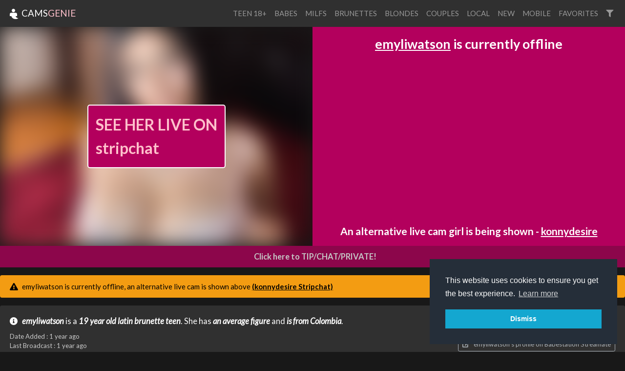

--- FILE ---
content_type: text/html; charset=UTF-8
request_url: https://www.camsgenie.com/2/emyliwatson
body_size: 10252
content:
<!DOCTYPE html>
<html>
    <head>

        <meta charset="utf-8">
        <meta name="viewport" content="width=device-width, initial-scale=1, shrink-to-fit=no">
        <link rel="stylesheet" href="/css/bootstrap.min.css">
        <link rel="stylesheet" href="/css/app.css?x=311e2x4x3430fxx435d">
        <title>emyliwatson - streamate - Babestation Streamate live cam, pictures and videos. - CamsGenie.com</title>
        <meta name="description" content="EmyliWatson from Babestation Streamate XXX live sex cam, pictures and videos.">
        <script src="https://code.jquery.com/jquery-3.3.1.min.js"   crossorigin="anonymous"></script>
        <script src="https://stackpath.bootstrapcdn.com/bootstrap/4.1.3/js/bootstrap.min.js" integrity="sha384-ChfqqxuZUCnJSK3+MXmPNIyE6ZbWh2IMqE241rYiqJxyMiZ6OW/JmZQ5stwEULTy" crossorigin="anonymous"></script>
        <script src="https://cdnjs.cloudflare.com/ajax/libs/vue/2.5.21/vue.min.js"></script>
        
        <script src="https://cdnjs.cloudflare.com/ajax/libs/moment.js/2.22.2/moment.min.js"></script>
        <script src="https://cdnjs.cloudflare.com/ajax/libs/popper.js/1.14.3/umd/popper.min.js" integrity="sha384-ZMP7rVo3mIykV+2+9J3UJ46jBk0WLaUAdn689aCwoqbBJiSnjAK/l8WvCWPIPm49" crossorigin="anonymous"></script>
        <link rel="stylesheet" href="https://use.fontawesome.com/releases/v5.10.2/css/all.css" crossorigin="anonymous">
        <script type="text/javascript" src="https://cdn.jsdelivr.net/npm/clappr@latest/dist/clappr.min.js"></script>
        <meta name="theme-color" content="#303030">
        <link rel="stylesheet" href="/css/detail.css?x=3" type="text/css">
        <script src="https://www.gstatic.com/firebasejs/8.2.3/firebase-app.js"></script>
        <script src="https://www.gstatic.com/firebasejs/8.2.3/firebase-messaging.js"></script>
        <link rel="stylesheet" type="text/css" href="//cdnjs.cloudflare.com/ajax/libs/cookieconsent2/3.1.0/cookieconsent.min.css" />
        <script src="//cdnjs.cloudflare.com/ajax/libs/cookieconsent2/3.1.0/cookieconsent.min.js"></script>
        <script>
            window.addEventListener("load", function () {
                window.cookieconsent.initialise({
                    "palette": {
                        "popup": {
                            "background": "#252e39"
                        },
                        "button": {
                            "background": "#14a7d0"
                        }
                    },
                    "position": "bottom-right",
                    "content": {
                        "message": "This website uses cookies to ensure you get the best experience. \n",
                        "dismiss": "Dismiss"
                    }
                })
            });
        </script>        
        <script>
            const ios = () => {
                if (typeof window === `undefined` || typeof navigator === `undefined`) return false;

                return /iPhone|iPad|iPod/i.test(navigator.userAgent || navigator.vendor || (window.opera && opera.toString() === `[object Opera]`));
            };       
        </script>     
    </head>

    <body class="camsgenie">
        <nav class="navbar fixed-top navbar-expand-lg navbar-light bg-light">
            <a class="navbar-brand" href="/">
                <img alt="Cams Genie" style="filter: invert(100%)" src="https://img.icons8.com/material/24/000000/genie.png"> CAMS<span id="xtra">GENIE</span>
            </a>
            <button class="navbar-toggler" type="button" data-toggle="collapse" data-target="#navbarColor03" aria-controls="navbarColor03" aria-expanded="false" aria-label="Toggle navigation">
                <span class="navbar-toggler-icon"></span>
            </button>
            <div class="collapse navbar-collapse" id="navbarColor03">
                <ul class="navbar-nav ml-auto">
                   
                                        <li class="nav-item ">
                        <a style="text-transform: uppercase;" class="nav-link" href="https://www.camsgenie.com/teens">teen 18+</a>
                    </li>
                                        <li class="nav-item ">
                        <a style="text-transform: uppercase;" class="nav-link" href="https://www.camsgenie.com/babes">babes</a>
                    </li>
                                        <li class="nav-item ">
                        <a style="text-transform: uppercase;" class="nav-link" href="https://www.camsgenie.com/milfs">milfs</a>
                    </li>
                                        <li class="nav-item ">
                        <a style="text-transform: uppercase;" class="nav-link" href="https://www.camsgenie.com/brunettes">brunettes</a>
                    </li>
                                        <li class="nav-item ">
                        <a style="text-transform: uppercase;" class="nav-link" href="https://www.camsgenie.com/blondes">blondes</a>
                    </li>
                                        <li class="nav-item ">
                        <a style="text-transform: uppercase;" class="nav-link" href="https://www.camsgenie.com/couples">couples</a>
                    </li>
                                        <li class="nav-item ">
                        <a style="text-transform: uppercase;" class="nav-link" href="https://www.camsgenie.com/local">local</a>
                    </li>
                                        <li class="nav-item ">
                        <a style="text-transform: uppercase;" class="nav-link" href="https://www.camsgenie.com/new">new</a>
                    </li>
                                        <li class="nav-item ">
                        <a style="text-transform: uppercase;" class="nav-link" href="https://www.camsgenie.com/mobile">mobile</a>
                    </li>
                                        <li class="nav-item ">
                        <a style="text-transform: uppercase;" class="nav-link" href="https://www.camsgenie.com/favorites">favorites</a>
                    </li>
                                       

                    <li class="nav-item">
                        <a data-toggle="modal" data-target="#filterModal" title="Filters" class="nav-link" href="#"><i class="fa fa-filter"></i></a>
                    </li>
                </ul>
            </div>
        </nav>

        
<div id="details-screen-2">
    <div class="main">
                <div class="offline provider-1" id="player-and-chat">
            <div style='--aspect-ratio: 1920/1080'  class="provider-1 embed-responsive embed-responsive-16by9">
                <a onclick="openLiveCamLink()" style="cursor:pointer" target="_blank"  class="live-promo-box">
    <div style="background-image: url(https://static-cdn.strpst.com/avatars/4/7/8/47819375e15563f5c081edd59d90ea21-full)" class="background-image"></div>
    <div class="button">
        <div style="vertical-align: middle;text-align: center;">SEE HER LIVE ON</div>
        <div>stripchat</div>
    </div>
</a>


            </div>
                        
            <div id="player-side-content">
                                    <div class="default-message">
        <p class="is-offline"><a href="https://www.camsgenie.com/2/emyliwatson">emyliwatson</a> is currently offline </p>
         

    
        <p class="alternative-model">An alternative live cam girl is being shown - <a href="https://www.camsgenie.com/1/konnydesire">konnydesire</a>   </p>
    

    <div id="notification-promo"></div>


    <a style="cursor:pointer" class="banner" onclick="openSignUpLink()"><img src="/billboards/2/2.jpg"></a>
</div>


                            </div>
            
        </div>

        

        <a id="link" style="display:block;cursor:pointer"  onclick="openLiveCamLink()" target="_blank">
            <i class="fa fa- fa-comments-o"></i>Click here to TIP/CHAT/PRIVATE!
        </a>

                        
                    <div class="mt-3 alert alert-warning" role="alert">
                <i class="fas fa-exclamation-triangle"></i> emyliwatson is currently offline, an alternative live cam is shown above

                <a style="color: inherit; font-weight: bold" href="https://www.camsgenie.com/1/konnydesire">(konnydesire Stripchat)</a>
        </div>
        
                

        <div id="sc-video-link"></div>

        
        <div class="mt-3 synopsis  rounded">
            <div class="text">
                <i class="fas fa-info-circle"></i>
                                <a href=https://www.camsgenie.com/2/emyliwatson>emyliwatson</a> is a <a title="19 year old cam girls" href=https://www.camsgenie.com/search?age=19>19 year old</a> <a title="latin cam girls" href=https://www.camsgenie.com/search?ethnicity=latin>latin</a> <a title="brunette cam girls" href=https://www.camsgenie.com/search?hair_color=brunette>brunette</a> <a title="teen cam girls" href=https://www.camsgenie.com/search?age_type=teen>teen</a>. She has <a title="average figured cam girls" href=https://www.camsgenie.com/search?figure=average>an average figure</a> and <a title="Colombian cam girls" href=https://www.camsgenie.com/search?countries=co>is from Colombia</a>.                
                                
                                
                <div class="mb-1 dates">
                Date Added :  <time title="2024-07-31 13:53:14" datetime="2024-07-31 13:53:14">1 year ago</time>

                                <br />
                Last Broadcast : <time title="2024-07-31 17:20:04" datetime="2024-07-31 17:20:04">1 year ago</time>
                
                
                <br /> Show Type : Solo

                                

                                    <br />  As seen on Streamate, Jerkmate and LiveHdCams.
                
                </div>
            </div>



            <div class="buttons">
                <div id="sub_button_main"></div>


                <div id="favorite_buttons"></div>

                                <a href="#" class="mt-3 btn btn-sm btn-outline-dark" onclick="openCamLink()" target="_blank"><i class="fas fa-external-link-alt"></i>  emyliwatson's profile on Babestation Streamate </a></td>    
                
                

            </div>
        </div>


        
            <div id="videos_list"></div>
            <div id="search-results"></div>

            <div id="shows_list"></div>


            <div class="mt-3 container-fluid">
                <h4>similar cams</h4>
                
                <div id="more-cams"></div>               
            </div>

            
            <div id="show_times"></div>

    </div>

    <div class="container-fluid info">

</div>
</div>


<script type="text/x-template" id="favorite_buttons_template">
    <div>
        <button v-if="!isFavorited" @click="favorite" class="btn-sm btn btn-outline-dark"><i class="far fa-heart mr-1"></i> Add to Favorites</button>
        <button v-if="isFavorited" @click="unFavorite" class="btn-sm btn btn-outline-dark"><i class="fas fa-heart-broken"></i> Remove Favorite</button>
    </div>
</script>


<script type="text/x-template" id="main_notification_button_template">
    <div v-if="canDoNotifications">
        <button  @click="subscribe" v-if="!waiting && isNotSubscribed" class="btn-sm btn mb-3 btn-outline-dark"><i class="far fa-bell"></i> Notify me when she is online</button>
        <button  @click="unsubscribe"  v-if="!waiting && isSubscribed" class="btn-sm btn mb-3 btn-outline-dark"><i class="fas fa-bell"></i> Cancel notification</button>
        <button  disabled  v-if="waiting" class="btn-sm btn mb-3 btn-outline-dark"> <i class="fas fa-spin fa-spinner"></i> Please Wait... </button>
    </div>
</script>



<script type="text/x-template" id="videos_list_template">
    <div class="container-fluid">
        <h4 v-if="loading || videos.length">Videos</h4>
        <p v-if="loading">Loading, please wait ...</p>

        <div v-if="videos.length" class="row">

            <div v-show="index < displayLimit" v-for="(video, index) in videos" class="col col-sm-12 col-md-6 col-xl-12 col-xxl-6 col-xxxl-4">
                <a target="_blank" :href="video.link" style="color: #fff;  text-decoration : none; width: 100%; cursor:pointer; margin : 10px 0; background : #2a2a2a; flex-grow : 0" class="media border-light border ">
                    <img v-bind:class="{'premium' : video.is_premium}" class="video-thumb  mr-3" :src="video.poster" :alt="'emyliwatson' + video.title">
                    <div style="padding : 10px" class="media-body">
                        <div class="showname">{{ video.title }}</div>
                        <div style="margin-top: 10px; color: gold" v-if="video.cost" class="numcaps"><i class="fas fa-coins"></i>  {{ video.cost }} Tokens</div>
                    </div>
                </a>
               <!-- <a target="_blank" class="premium-video-link" href="https://n4n.babecall.com/track/MTQuNDM4My4xMjIuMTI0LjAuMC4wLjAuMC4wLjAuMA/world-cams/emyliwatson?ignoreModelExists=1&amp;cust_custom2=2333568671&amp;cust_custom3=streamate+-+emyliwatson#player" v-if="video.is_premium">
                    Video available for purchase on streamate
                    <i class="fas fa-external-link-square-alt"></i>
                </a> -->
            </div>


        </div>

        <div v-if="showShowMoreButton" class="row">
            <div class="col col-sm-12">
                <button v-on:click="showMore" class="btn btn-primary"><i class="fas fa-chevron-circle-down"></i> Show More</button>
            </div>
        </div>


    </div>
</script>

<script id="show_times_template" type="text/template">
    <div class="container-fluid" v-if="showtimes.length">
        <h4>Show time trends</h4>
        <p>Show time trends from the last 90 days.</p>
        <div class="show-times-container">
            <div class="x-axis">
                <div  v-for="index in 24" class="hour-label">
                    {{ ('' + (index - 1)).padStart(2, 0) }}
                </div>
            </div>

            <div class="graph-main">

                <div class="y-axis">
                    <div v-for="(hours, day) in showtimes" class="day-name">
                        {{ dayName(day) }}
                    </div>
                </div>

                <div class="graph-content">
                    <div v-bind:style="{left : (dayComplete * 100) + '%'}" class="line"></div>

                    <div  v-for="(hours, day) in showtimes" class="day-hours">
                        <div v-bind:style="{opacity: value}" v-for="(value, hour) in hours" class="day-hour"></div>
                    </div>
                </div>

            </div>
        </div>
    </div>
</script>

<script id="shows_list_template" type="text/x-template">
    <div v-if="shows.length" class="container-fluid">

        <h4>emyliwatson's Past Shows</h4>

        <div class="row">
            <div v-if="activeShow" id="streamshotModal" class="modal">
                <div  class="modal-dialog" role="document">
                <div class="modal-content">
                    <div class="modal-header">
                    <h5 class="modal-title"><i class="fas fa-camera"></i> {{ fullName(activeShow) }}</h5>
                    <button type="button" class="close" data-dismiss="modal" aria-label="Close">
                        <span aria-hidden="true">&times;</span>
                    </button>
                    </div>                    
                    <div class="modal-body row">
                        <img :src="s" v-for="s in activeShow.captures" />
                    </div>
                </div>

                </div>
            </div>

            <div v-show="index < displayLimit"   v-for="(show, index) in shows" class="col col-sm-12 col-md-6 col-xl-12 col-xxl-6 col-xxxl-4">
                <div @click="showShow(show)" style="width: 100%; cursor:pointer; margin : 10px 0; background : #2a2a2a; flex-grow : 0" class="media border-light border ">
                    <div class="show-thumb-container">
                        <!-- <i class="fas fa-play"></i>     -->
                        <img :class="{'nocaps'  : !show.captures.length}"  class="shows-thumb mr-3" src="/noimage.png" :alt="fullName(show)">
                        <!-- <div style="background:#000" class="shows-thumb mr-3"></div> -->
                    </div>
                    <div style="padding : 10px" class="media-body">
                        <div class="showname">{{ shortName(show) }}</div>
                        <div class="showtimes">{{ displayTime(show.start) }} <template v-if="show.end"> - {{ displayTime(show.end) }}</template></div>
                        <div class="showtimes">{{ show.duration }}</div>
                        <p v-if="false && show.playbackNot" class="alert mt-2 bg-warning" style="color: #000">
                        <i class="fas fa-exclamation-triangle"></i> Show recording and playback is not enabled and not possible for this model.
                        </p>
                        <!-- <div class="numcaps">{{  show.captures.length }} Snapshots</div> -->
                    </div>
                </div>
            </div>
        </div>

        <div v-if="showShowMoreButton" class="row">
            <div class="col col-sm-12">
                <button v-on:click="showMore" class="btn btn-primary"><i class="fas fa-chevron-circle-down"></i> Show More</button>
            </div>
        </div>
    </div>
</script>


<div style="display:none" onclick="dismissOverlay()" id="overlay" class="overlay">
    <a onclick="openSignUpLink()">
        <img style="display:block;max-width:100%" alt="stripchat" src="https://video.xxxvjmp.com/b/492c4eb7.gif" />
    </a>
</div>




        <footer class="footer">
            <div class="container-fluid mb-3 small clearfix">
                <div  class="mt-3 float-md-left text-muted">
                     This is a <span style="direction: rtl; unicode-bidi: bidi-override; text-align: left;">V.B krowteN emaG</span> website.

                     <div class="mt-3">
                        <a href="https://logo.dev" title="logo api">Logos provided by logo.dev</a>
                     </div>
                </div>

                

                <div class="mt-3 float-md-right text-muted">
                    <a target="_blank" style="color : #999" href="/static/terms.pdf">Terms of Service</a> |
                    <a target="_blank" style="color : #999" href="/static/privacy.pdf">Privacy Policy</a> |
                    
                    <a style="color : #999" href="/model-optout">Model Opt out / Profile removal</a> | 
                                         
                    <a style="color : #999; cursor: pointer" onclick="this.href=atob('bWFpbHRvOmluZm9AZ2FtZW5ldHdvcmtidi5jb20/c3ViamVjdD1jYW1zZ2VuaWU=')">Contact Us</a>
                </div>
            </div>
        </footer>


        <div id="filterModal" class="modal">
            <form action="https://www.camsgenie.com/search" method="GET" class="modal-dialog" role="document">
                <div class="modal-content">
                    <div class="modal-header">
                        <h5 class="modal-title"><i class="fas fa-filter"></i> Filters</h5>
                        <button type="button" class="close" data-dismiss="modal" aria-label="Close">
                            <span aria-hidden="true">&times;</span>
                        </button>
                    </div>
                    <div class="modal-body row">


                        <div class="col-6 form-group">
                            <label for="q">Name</label>
                            <input value="" id="q" type="text" name="q" placeholder="Performer Name" class="form-control" />
                        </div>

                        <div class="col-6 form-group">
                            <label for="categorySelect">Category</label>
                            <select name="category" class="form-control" id="categorySelect">
                                <option value="-1">All</option>
                                <option  value="female">Solo</option>
                                <option   value="couples">Couple</option>
                            </select>
                        </div>

                        <div class="col-6 form-group">
                            <label for="providerSelect">Provider</label>
                            <select name="provider_name" class="form-control" id="providerSelect">
                                <option value="-1">All</option>
                                                                <option  value="streamate">Babestation Streamate</option>
                                                                <option  value="babecall">babestation babecall</option>
                                                                <option  value="babestationcams">Babestation Cams</option>
                                                                <option  value="stripchat">Stripchat</option>
                                                            </select>
                        </div>

                        <div class="col-6  form-group">
                            <label for="ageTypeSelect">Age Type</label>
                            <select name="age_type" class="form-control" id="ageTypeSelect">
                                <option value="-1">All</option>
                                <option  value="teen">Teen</option>
                                <option   value="babe">Babe</option>
                                <option  value="milf">Milf</option>
                                <option  value="mature">Mature</option>
                            </select>
                        </div>

                        <div class="col-6  form-group">
                            <label for="ethnicitySelect">Ethnicity</label>
                            <select name="ethnicity" class="form-control" id="ethnicitySelect">
                                <option value="-1">All</option>
                                <option  value="white">White</option>
                                <option  value="ebony">Ebony</option>
                                <option  value="asian">Asian</option>
                                <option  value="latin">Latina</option>
                                <option  value="indian">Indian</option>
                                <option  value="arab">Arab</option>
                                <option  value="russian">Russian</option>

                            </select>
                        </div>

                        <div class="col-6  form-group">
                            <label for="hairColorSelect">Hair Color</label>
                            <select class="form-control" name="hair_color" id="hairColorSelect">
                                <option value="-1">All</option>
                                <option  value="black">Black</option>
                                <option  value="blonde">Blonde</option>
                                <option  value="brunette">Brunette</option>
                                <option   value="red">Red</option>
                                <option   value="pink">Pink</option>
                                <option  value="other">Other</option>

                            </select>
                        </div>

                        <div class="col-6  form-group">
                            <label for="eyeColorSelect">Eye Color</label>
                            <select name="eye_color" class="form-control" id="eyeColorSelect">
                                <option value="-1">All</option>
                                <option  value="black">Black</option>
                                <option  value="blue">Blue</option>
                                <option  value="green">Green</option>
                                <option  value="brown">Brown</option>
                                <option  value="grey">Grey</option>

                            </select>
                        </div>


                        <div class="col-6 form-group">
                            <label for="bustSelect">Bust</label>
                            <select  name="bust" class="form-control" id="bustSelect">
                                <option value="-1">All</option>
                                <option   value="small">Small</option>
                                <option   value="medium">Medium</option>
                                <option   value="large">Large</option>

                            </select>
                        </div>

                        <div class="col-6 form-group">
                            <label for="figureSelect">Figure</label>
                            <select name="figure" class="form-control" id="figureSelect">
                                <option value="-1">All</option>
                                <option  value="petite">Petite</option>
                                <option  value="average">Average</option>
                                <option  value="large">Large</option>

                            </select>
                        </div>

                        <div class="col-6  form-group">
                            <label for="shavedSelect">Pubic hair</label>
                            <select name="shaved" class="form-control" id="shavedSelect">
                                <option value="-1">All</option>
                                <option  value="1">Shaved</option>
                                <option  value="0">Hairy</option>

                            </select>
                        </div>

                        <div class="col-6  form-group">
                            <div class="form-check">
                                <input name="local" type="checkbox"   class="form-check-input" value="1" id="local">
                                <label class="form-check-label" for="local">Local</label>
                            </div>
                        </div>

                        <div class="col-6  form-group">
                            <div class="form-check">
                                <input name="mobile" type="checkbox"   class="form-check-input" value="1" id="mobile">
                                <label class="form-check-label" for="mobile">Mobile</label>
                            </div>
                        </div>

                        <div class="col-6  form-group">
                            <div class="form-check">
                                <input name="new" type="checkbox"   class="form-check-input" value="1" id="new">
                                <label class="form-check-label" for="new">New</label>
                            </div>
                        </div>

                    </div>
                    <div class="modal-footer">
                        <button type="submit" class="btn btn-primary"><i class="fas fa-sync-alt"></i> Apply</button>
                        <button type="button" class="btn btn-secondary" data-dismiss="modal">Cancel</button>
                    </div>
                </div>

                <input type="hidden" name="uuid" value="" />
            </form>
        </div>

        <script src="/js/main.js?v=25e22"></script>

            <script>
   var popped = false;

   /*setTimeout(() => {
    if(!sessionStorage.getItem('sas')) {
       // document.getElementById('overlay').style.display = 'flex';
        sessionStorage.setItem('sas', '1');
    }
   }, 2000);*/

   window.dismissOverlay = () => {
        document.getElementById('overlay').style.display = 'none';
        if(!popped) {
            openLiveCamLink();
        }
   };

   window.openCamLink = () => {
        window.open(atob("[base64]"));
   };

   window.openSignUpLink = () => {
        popped = true;
        window.open(atob("aHR0cHM6Ly9uNG4uYmFiZWNhbGwuY29tL3RyYWNrL01UUXVORE00TXk0eE1qSXVNVEkwTGpBdU1DNHdMakF1TUM0d0xqQXVNQS9yZWdpc3Rlcg=="));
   };


   window.openLiveCamLink = () => {
               window.open(atob("aHR0cHM6Ly9nby5tYXZydHJhY2t0b3IuY29tP2NhbXBhaWduSWQ9c2VzbiZ1c2VySWQ9ODhjMTllNjhjYmQwNjFkY2Y2NGVlNmE2MDc4MDFiYjk2ODEwMTFmZmE4YmMyNzBlNzk1N2E0MjNlYTc4N2NmMiZwYXRoPS9rb25ueWRlc2lyZQ=="));
          };

   window.redirectToLiveCam = () => {
               window.location = (atob("aHR0cHM6Ly9nby5tYXZydHJhY2t0b3IuY29tP2NhbXBhaWduSWQ9c2VzbiZ1c2VySWQ9ODhjMTllNjhjYmQwNjFkY2Y2NGVlNmE2MDc4MDFiYjk2ODEwMTFmZmE4YmMyNzBlNzk1N2E0MjNlYTc4N2NmMiZwYXRoPS9rb25ueWRlc2lyZQ=="));
          };   




   new Vue(Object.assign(CamSubscribeButton('emyliwatson'), {
       template : '#main_notification_button_template',
       el : '#sub_button_main'
   }));
      
   
   new Vue({
        el: '#more-cams',
        template : '<camsquares class="camsquares" :cams="cams"></camsquares>',
        data() {
            return {
                cams: [{"target":"https:\/\/www.camsgenie.com\/1\/konnydesire","streamshot":"https:\/\/static-cdn.strpst.com\/avatars\/4\/7\/8\/47819375e15563f5c081edd59d90ea21-full","status":"online","provider":{"display_name":"Stripchat","logo":"https:\/\/lic.me\/thumbnails\/s\/t\/stripchat.jpg","name":"stripchat","sign_up_link":"aHR0cHM6Ly9nby5tYXZydHJhY2t0b3IuY29tP2NhbXBhaWduSWQ9c2VzbiZ1c2VySWQ9ODhjMTllNjhjYmQwNjFkY2Y2NGVlNmE2MDc4MDFiYjk2ODEwMTFmZmE4YmMyNzBlNzk1N2E0MjNlYTc4N2NmMiZwYXRoPS9zaWdudXAvdXNlcg=="},"name":"konnydesire","id":23331749360,"text":"konnydesire","mrl":null,"provider_target_encoded":"aHR0cHM6Ly9nby5tYXZydHJhY2t0b3IuY29tP2NhbXBhaWduSWQ9c2VzbiZ1c2VySWQ9ODhjMTllNjhjYmQwNjFkY2Y2NGVlNmE2MDc4MDFiYjk2ODEwMTFmZmE4YmMyNzBlNzk1N2E0MjNlYTc4N2NmMiZwYXRoPS9rb25ueWRlc2lyZQ==","showHoverPreview":false,"blur":false},{"target":"https:\/\/www.camsgenie.com\/1\/alahia66","streamshot":"https:\/\/static-cdn.strpst.com\/avatars\/8\/9\/6\/8962352cdfd769036caaac238acaa62f-full","status":"online","provider":{"display_name":"Stripchat","logo":"https:\/\/lic.me\/thumbnails\/s\/t\/stripchat.jpg","name":"stripchat","sign_up_link":"aHR0cHM6Ly9nby5tYXZydHJhY2t0b3IuY29tP2NhbXBhaWduSWQ9c2VzbiZ1c2VySWQ9ODhjMTllNjhjYmQwNjFkY2Y2NGVlNmE2MDc4MDFiYjk2ODEwMTFmZmE4YmMyNzBlNzk1N2E0MjNlYTc4N2NmMiZwYXRoPS9zaWdudXAvdXNlcg=="},"name":"alahia66","id":23687324378,"text":"alahia66","mrl":null,"provider_target_encoded":"aHR0cHM6Ly9nby5tYXZydHJhY2t0b3IuY29tP2NhbXBhaWduSWQ9c2VzbiZ1c2VySWQ9ODhjMTllNjhjYmQwNjFkY2Y2NGVlNmE2MDc4MDFiYjk2ODEwMTFmZmE4YmMyNzBlNzk1N2E0MjNlYTc4N2NmMiZwYXRoPS9hbGFoaWE2Ng==","showHoverPreview":false,"blur":false},{"target":"https:\/\/www.camsgenie.com\/1\/mia_ness","streamshot":"https:\/\/static-cdn.strpst.com\/avatars\/3\/2\/b\/32b9fe569517b46c46be30dac3e47aeb-full","status":"online","provider":{"display_name":"Stripchat","logo":"https:\/\/lic.me\/thumbnails\/s\/t\/stripchat.jpg","name":"stripchat","sign_up_link":"aHR0cHM6Ly9nby5tYXZydHJhY2t0b3IuY29tP2NhbXBhaWduSWQ9c2VzbiZ1c2VySWQ9ODhjMTllNjhjYmQwNjFkY2Y2NGVlNmE2MDc4MDFiYjk2ODEwMTFmZmE4YmMyNzBlNzk1N2E0MjNlYTc4N2NmMiZwYXRoPS9zaWdudXAvdXNlcg=="},"name":"mia_ness","id":24240158766,"text":"mia_ness","mrl":null,"provider_target_encoded":"aHR0cHM6Ly9nby5tYXZydHJhY2t0b3IuY29tP2NhbXBhaWduSWQ9c2VzbiZ1c2VySWQ9ODhjMTllNjhjYmQwNjFkY2Y2NGVlNmE2MDc4MDFiYjk2ODEwMTFmZmE4YmMyNzBlNzk1N2E0MjNlYTc4N2NmMiZwYXRoPS9taWFfbmVzcw==","showHoverPreview":false,"blur":false},{"target":"https:\/\/www.camsgenie.com\/1\/benji_and_nathan","streamshot":"https:\/\/static-cdn.strpst.com\/avatars\/4\/6\/f\/46f2df7f3e79afbfd5d19cec2da9c35b-full","status":"online","provider":{"display_name":"Stripchat","logo":"https:\/\/lic.me\/thumbnails\/s\/t\/stripchat.jpg","name":"stripchat","sign_up_link":"aHR0cHM6Ly9nby5tYXZydHJhY2t0b3IuY29tP2NhbXBhaWduSWQ9c2VzbiZ1c2VySWQ9ODhjMTllNjhjYmQwNjFkY2Y2NGVlNmE2MDc4MDFiYjk2ODEwMTFmZmE4YmMyNzBlNzk1N2E0MjNlYTc4N2NmMiZwYXRoPS9zaWdudXAvdXNlcg=="},"name":"benji_and_nathan","id":24476586551,"text":"benji_and_nathan","mrl":null,"provider_target_encoded":"aHR0cHM6Ly9nby5tYXZydHJhY2t0b3IuY29tP2NhbXBhaWduSWQ9c2VzbiZ1c2VySWQ9ODhjMTllNjhjYmQwNjFkY2Y2NGVlNmE2MDc4MDFiYjk2ODEwMTFmZmE4YmMyNzBlNzk1N2E0MjNlYTc4N2NmMiZwYXRoPS9iZW5qaV9hbmRfbmF0aGFu","showHoverPreview":false,"blur":false},{"target":"https:\/\/www.camsgenie.com\/1\/kami_skye","streamshot":"https:\/\/static-cdn.strpst.com\/avatars\/2\/3\/5\/2357db25ac9c329cafd8dc3f0c5c8461-full","status":"online","provider":{"display_name":"Stripchat","logo":"https:\/\/lic.me\/thumbnails\/s\/t\/stripchat.jpg","name":"stripchat","sign_up_link":"aHR0cHM6Ly9nby5tYXZydHJhY2t0b3IuY29tP2NhbXBhaWduSWQ9c2VzbiZ1c2VySWQ9ODhjMTllNjhjYmQwNjFkY2Y2NGVlNmE2MDc4MDFiYjk2ODEwMTFmZmE4YmMyNzBlNzk1N2E0MjNlYTc4N2NmMiZwYXRoPS9zaWdudXAvdXNlcg=="},"name":"kami_skye","id":24451005518,"text":"kami_skye","mrl":null,"provider_target_encoded":"aHR0cHM6Ly9nby5tYXZydHJhY2t0b3IuY29tP2NhbXBhaWduSWQ9c2VzbiZ1c2VySWQ9ODhjMTllNjhjYmQwNjFkY2Y2NGVlNmE2MDc4MDFiYjk2ODEwMTFmZmE4YmMyNzBlNzk1N2E0MjNlYTc4N2NmMiZwYXRoPS9rYW1pX3NreWU=","showHoverPreview":false,"blur":false},{"target":"https:\/\/www.camsgenie.com\/1\/renatabellucci","streamshot":"https:\/\/static-cdn.strpst.com\/avatars\/f\/e\/e\/fee8e7f60663f2f906c6ee26860f24c8-full","status":"online","provider":{"display_name":"Stripchat","logo":"https:\/\/lic.me\/thumbnails\/s\/t\/stripchat.jpg","name":"stripchat","sign_up_link":"aHR0cHM6Ly9nby5tYXZydHJhY2t0b3IuY29tP2NhbXBhaWduSWQ9c2VzbiZ1c2VySWQ9ODhjMTllNjhjYmQwNjFkY2Y2NGVlNmE2MDc4MDFiYjk2ODEwMTFmZmE4YmMyNzBlNzk1N2E0MjNlYTc4N2NmMiZwYXRoPS9zaWdudXAvdXNlcg=="},"name":"renatabellucci","id":24386401139,"text":"renatabellucci","mrl":null,"provider_target_encoded":"aHR0cHM6Ly9nby5tYXZydHJhY2t0b3IuY29tP2NhbXBhaWduSWQ9c2VzbiZ1c2VySWQ9ODhjMTllNjhjYmQwNjFkY2Y2NGVlNmE2MDc4MDFiYjk2ODEwMTFmZmE4YmMyNzBlNzk1N2E0MjNlYTc4N2NmMiZwYXRoPS9yZW5hdGFiZWxsdWNjaQ==","showHoverPreview":false,"blur":false},{"target":"https:\/\/www.camsgenie.com\/1\/lunaclarx","streamshot":"https:\/\/static-cdn.strpst.com\/avatars\/d\/3\/7\/d378247e15adb714a9f11a9a2f3672d0-full","status":"online","provider":{"display_name":"Stripchat","logo":"https:\/\/lic.me\/thumbnails\/s\/t\/stripchat.jpg","name":"stripchat","sign_up_link":"aHR0cHM6Ly9nby5tYXZydHJhY2t0b3IuY29tP2NhbXBhaWduSWQ9c2VzbiZ1c2VySWQ9ODhjMTllNjhjYmQwNjFkY2Y2NGVlNmE2MDc4MDFiYjk2ODEwMTFmZmE4YmMyNzBlNzk1N2E0MjNlYTc4N2NmMiZwYXRoPS9zaWdudXAvdXNlcg=="},"name":"lunaclarx","id":24168395616,"text":"lunaclarx","mrl":null,"provider_target_encoded":"aHR0cHM6Ly9nby5tYXZydHJhY2t0b3IuY29tP2NhbXBhaWduSWQ9c2VzbiZ1c2VySWQ9ODhjMTllNjhjYmQwNjFkY2Y2NGVlNmE2MDc4MDFiYjk2ODEwMTFmZmE4YmMyNzBlNzk1N2E0MjNlYTc4N2NmMiZwYXRoPS9sdW5hY2xhcng=","showHoverPreview":false,"blur":false},{"target":"https:\/\/www.camsgenie.com\/1\/nikibunny","streamshot":"https:\/\/static-cdn.strpst.com\/avatars\/9\/2\/c\/92ce1ab59c43ccc96fac99e88fb6ffb8-full","status":"online","provider":{"display_name":"Stripchat","logo":"https:\/\/lic.me\/thumbnails\/s\/t\/stripchat.jpg","name":"stripchat","sign_up_link":"aHR0cHM6Ly9nby5tYXZydHJhY2t0b3IuY29tP2NhbXBhaWduSWQ9c2VzbiZ1c2VySWQ9ODhjMTllNjhjYmQwNjFkY2Y2NGVlNmE2MDc4MDFiYjk2ODEwMTFmZmE4YmMyNzBlNzk1N2E0MjNlYTc4N2NmMiZwYXRoPS9zaWdudXAvdXNlcg=="},"name":"nikibunny","id":24010157738,"text":"nikibunny","mrl":null,"provider_target_encoded":"aHR0cHM6Ly9nby5tYXZydHJhY2t0b3IuY29tP2NhbXBhaWduSWQ9c2VzbiZ1c2VySWQ9ODhjMTllNjhjYmQwNjFkY2Y2NGVlNmE2MDc4MDFiYjk2ODEwMTFmZmE4YmMyNzBlNzk1N2E0MjNlYTc4N2NmMiZwYXRoPS9uaWtpYnVubnk=","showHoverPreview":false,"blur":false},{"target":"https:\/\/www.camsgenie.com\/1\/lilo_rose","streamshot":"https:\/\/static-cdn.strpst.com\/avatars\/f\/2\/7\/f27d8bdfce71cbc259c1957c48ea2248-full","status":"online","provider":{"display_name":"Stripchat","logo":"https:\/\/lic.me\/thumbnails\/s\/t\/stripchat.jpg","name":"stripchat","sign_up_link":"aHR0cHM6Ly9nby5tYXZydHJhY2t0b3IuY29tP2NhbXBhaWduSWQ9c2VzbiZ1c2VySWQ9ODhjMTllNjhjYmQwNjFkY2Y2NGVlNmE2MDc4MDFiYjk2ODEwMTFmZmE4YmMyNzBlNzk1N2E0MjNlYTc4N2NmMiZwYXRoPS9zaWdudXAvdXNlcg=="},"name":"lilo_rose","id":23435635379,"text":"lilo_rose","mrl":null,"provider_target_encoded":"aHR0cHM6Ly9nby5tYXZydHJhY2t0b3IuY29tP2NhbXBhaWduSWQ9c2VzbiZ1c2VySWQ9ODhjMTllNjhjYmQwNjFkY2Y2NGVlNmE2MDc4MDFiYjk2ODEwMTFmZmE4YmMyNzBlNzk1N2E0MjNlYTc4N2NmMiZwYXRoPS9saWxvX3Jvc2U=","showHoverPreview":false,"blur":false},{"target":"https:\/\/www.camsgenie.com\/1\/melany_carpper","streamshot":"https:\/\/static-cdn.strpst.com\/avatars\/3\/0\/d\/30d2f0c62b6c41bff4a19781f96e03f6-full","status":"online","provider":{"display_name":"Stripchat","logo":"https:\/\/lic.me\/thumbnails\/s\/t\/stripchat.jpg","name":"stripchat","sign_up_link":"aHR0cHM6Ly9nby5tYXZydHJhY2t0b3IuY29tP2NhbXBhaWduSWQ9c2VzbiZ1c2VySWQ9ODhjMTllNjhjYmQwNjFkY2Y2NGVlNmE2MDc4MDFiYjk2ODEwMTFmZmE4YmMyNzBlNzk1N2E0MjNlYTc4N2NmMiZwYXRoPS9zaWdudXAvdXNlcg=="},"name":"melany_carpper","id":24450573473,"text":"melany_carpper","mrl":null,"provider_target_encoded":"aHR0cHM6Ly9nby5tYXZydHJhY2t0b3IuY29tP2NhbXBhaWduSWQ9c2VzbiZ1c2VySWQ9ODhjMTllNjhjYmQwNjFkY2Y2NGVlNmE2MDc4MDFiYjk2ODEwMTFmZmE4YmMyNzBlNzk1N2E0MjNlYTc4N2NmMiZwYXRoPS9tZWxhbnlfY2FycHBlcg==","showHoverPreview":false,"blur":false},{"target":"https:\/\/www.camsgenie.com\/1\/sophiia_77","streamshot":"https:\/\/static-cdn.strpst.com\/avatars\/5\/1\/d\/51d852a4e4b3533d7d0b7d5e38990fb9-full","status":"online","provider":{"display_name":"Stripchat","logo":"https:\/\/lic.me\/thumbnails\/s\/t\/stripchat.jpg","name":"stripchat","sign_up_link":"aHR0cHM6Ly9nby5tYXZydHJhY2t0b3IuY29tP2NhbXBhaWduSWQ9c2VzbiZ1c2VySWQ9ODhjMTllNjhjYmQwNjFkY2Y2NGVlNmE2MDc4MDFiYjk2ODEwMTFmZmE4YmMyNzBlNzk1N2E0MjNlYTc4N2NmMiZwYXRoPS9zaWdudXAvdXNlcg=="},"name":"sophiia_77","id":23604224597,"text":"sophiia_77","mrl":null,"provider_target_encoded":"aHR0cHM6Ly9nby5tYXZydHJhY2t0b3IuY29tP2NhbXBhaWduSWQ9c2VzbiZ1c2VySWQ9ODhjMTllNjhjYmQwNjFkY2Y2NGVlNmE2MDc4MDFiYjk2ODEwMTFmZmE4YmMyNzBlNzk1N2E0MjNlYTc4N2NmMiZwYXRoPS9zb3BoaWlhXzc3","showHoverPreview":false,"blur":false},{"target":"https:\/\/www.camsgenie.com\/1\/eimyblue","streamshot":"https:\/\/static-cdn.strpst.com\/avatars\/3\/c\/2\/3c228fce027956892cb31549d0c7af83-full","status":"online","provider":{"display_name":"Stripchat","logo":"https:\/\/lic.me\/thumbnails\/s\/t\/stripchat.jpg","name":"stripchat","sign_up_link":"aHR0cHM6Ly9nby5tYXZydHJhY2t0b3IuY29tP2NhbXBhaWduSWQ9c2VzbiZ1c2VySWQ9ODhjMTllNjhjYmQwNjFkY2Y2NGVlNmE2MDc4MDFiYjk2ODEwMTFmZmE4YmMyNzBlNzk1N2E0MjNlYTc4N2NmMiZwYXRoPS9zaWdudXAvdXNlcg=="},"name":"eimyblue","id":24496679451,"text":"eimyblue","mrl":null,"provider_target_encoded":"aHR0cHM6Ly9nby5tYXZydHJhY2t0b3IuY29tP2NhbXBhaWduSWQ9c2VzbiZ1c2VySWQ9ODhjMTllNjhjYmQwNjFkY2Y2NGVlNmE2MDc4MDFiYjk2ODEwMTFmZmE4YmMyNzBlNzk1N2E0MjNlYTc4N2NmMiZwYXRoPS9laW15Ymx1ZQ==","showHoverPreview":false,"blur":false},{"target":"https:\/\/www.camsgenie.com\/1\/taliavendrell","streamshot":"https:\/\/static-cdn.strpst.com\/avatars\/e\/f\/c\/efc84adb1697418ded1cf47876b131f1-full","status":"online","provider":{"display_name":"Stripchat","logo":"https:\/\/lic.me\/thumbnails\/s\/t\/stripchat.jpg","name":"stripchat","sign_up_link":"aHR0cHM6Ly9nby5tYXZydHJhY2t0b3IuY29tP2NhbXBhaWduSWQ9c2VzbiZ1c2VySWQ9ODhjMTllNjhjYmQwNjFkY2Y2NGVlNmE2MDc4MDFiYjk2ODEwMTFmZmE4YmMyNzBlNzk1N2E0MjNlYTc4N2NmMiZwYXRoPS9zaWdudXAvdXNlcg=="},"name":"taliavendrell","id":24486134443,"text":"taliavendrell","mrl":null,"provider_target_encoded":"aHR0cHM6Ly9nby5tYXZydHJhY2t0b3IuY29tP2NhbXBhaWduSWQ9c2VzbiZ1c2VySWQ9ODhjMTllNjhjYmQwNjFkY2Y2NGVlNmE2MDc4MDFiYjk2ODEwMTFmZmE4YmMyNzBlNzk1N2E0MjNlYTc4N2NmMiZwYXRoPS90YWxpYXZlbmRyZWxs","showHoverPreview":false,"blur":false},{"target":"https:\/\/www.camsgenie.com\/1\/diana_pa","streamshot":"https:\/\/static-cdn.strpst.com\/avatars\/9\/1\/4\/914e0b066ac246b0787016c7606ccf30-full","status":"online","provider":{"display_name":"Stripchat","logo":"https:\/\/lic.me\/thumbnails\/s\/t\/stripchat.jpg","name":"stripchat","sign_up_link":"aHR0cHM6Ly9nby5tYXZydHJhY2t0b3IuY29tP2NhbXBhaWduSWQ9c2VzbiZ1c2VySWQ9ODhjMTllNjhjYmQwNjFkY2Y2NGVlNmE2MDc4MDFiYjk2ODEwMTFmZmE4YmMyNzBlNzk1N2E0MjNlYTc4N2NmMiZwYXRoPS9zaWdudXAvdXNlcg=="},"name":"diana_pa","id":24453345351,"text":"diana_pa","mrl":null,"provider_target_encoded":"aHR0cHM6Ly9nby5tYXZydHJhY2t0b3IuY29tP2NhbXBhaWduSWQ9c2VzbiZ1c2VySWQ9ODhjMTllNjhjYmQwNjFkY2Y2NGVlNmE2MDc4MDFiYjk2ODEwMTFmZmE4YmMyNzBlNzk1N2E0MjNlYTc4N2NmMiZwYXRoPS9kaWFuYV9wYQ==","showHoverPreview":false,"blur":false},{"target":"https:\/\/www.camsgenie.com\/1\/naomi_heat_","streamshot":"https:\/\/static-cdn.strpst.com\/avatars\/3\/2\/c\/32cfabb47e19abce5dc2e973c576bda1-full","status":"online","provider":{"display_name":"Stripchat","logo":"https:\/\/lic.me\/thumbnails\/s\/t\/stripchat.jpg","name":"stripchat","sign_up_link":"aHR0cHM6Ly9nby5tYXZydHJhY2t0b3IuY29tP2NhbXBhaWduSWQ9c2VzbiZ1c2VySWQ9ODhjMTllNjhjYmQwNjFkY2Y2NGVlNmE2MDc4MDFiYjk2ODEwMTFmZmE4YmMyNzBlNzk1N2E0MjNlYTc4N2NmMiZwYXRoPS9zaWdudXAvdXNlcg=="},"name":"naomi_heat_","id":24496254066,"text":"naomi_heat_","mrl":null,"provider_target_encoded":"aHR0cHM6Ly9nby5tYXZydHJhY2t0b3IuY29tP2NhbXBhaWduSWQ9c2VzbiZ1c2VySWQ9ODhjMTllNjhjYmQwNjFkY2Y2NGVlNmE2MDc4MDFiYjk2ODEwMTFmZmE4YmMyNzBlNzk1N2E0MjNlYTc4N2NmMiZwYXRoPS9uYW9taV9oZWF0Xw==","showHoverPreview":false,"blur":false},{"target":"https:\/\/www.camsgenie.com\/2\/katniislove","streamshot":"https:\/\/imagetransform.icfcdn.com\/s\/avatar\/katniislove.webp","status":"online","provider":{"display_name":"Babestation Streamate","logo":"https:\/\/img.logo.dev\/streamate.com?token=pk_JqtYozAsRNyM5uJqI0Ammw","name":"streamate","sign_up_link":"aHR0cHM6Ly9uNG4uYmFiZWNhbGwuY29tL3RyYWNrL01UUXVORE00TXk0eE1qSXVNVEkwTGpBdU1DNHdMakF1TUM0d0xqQXVNQS9yZWdpc3Rlcg=="},"name":"katniislove","id":18424919594,"text":"katniislove","mrl":null,"provider_target_encoded":"[base64]","showHoverPreview":false,"blur":false},{"target":"https:\/\/www.camsgenie.com\/1\/kailyruiz","streamshot":"https:\/\/static-cdn.strpst.com\/avatars\/b\/9\/7\/b97fb3efcfa906126996ff073712e1b4-full","status":"online","provider":{"display_name":"Stripchat","logo":"https:\/\/lic.me\/thumbnails\/s\/t\/stripchat.jpg","name":"stripchat","sign_up_link":"aHR0cHM6Ly9nby5tYXZydHJhY2t0b3IuY29tP2NhbXBhaWduSWQ9c2VzbiZ1c2VySWQ9ODhjMTllNjhjYmQwNjFkY2Y2NGVlNmE2MDc4MDFiYjk2ODEwMTFmZmE4YmMyNzBlNzk1N2E0MjNlYTc4N2NmMiZwYXRoPS9zaWdudXAvdXNlcg=="},"name":"kailyruiz","id":23657583585,"text":"kailyruiz","mrl":null,"provider_target_encoded":"aHR0cHM6Ly9nby5tYXZydHJhY2t0b3IuY29tP2NhbXBhaWduSWQ9c2VzbiZ1c2VySWQ9ODhjMTllNjhjYmQwNjFkY2Y2NGVlNmE2MDc4MDFiYjk2ODEwMTFmZmE4YmMyNzBlNzk1N2E0MjNlYTc4N2NmMiZwYXRoPS9rYWlseXJ1aXo=","showHoverPreview":false,"blur":false},{"target":"https:\/\/www.camsgenie.com\/2\/lizzycute90","streamshot":"https:\/\/imagetransform.icfcdn.com\/s\/avatar\/LizzyCute90.webp","status":"online","provider":{"display_name":"Babestation Streamate","logo":"https:\/\/img.logo.dev\/streamate.com?token=pk_JqtYozAsRNyM5uJqI0Ammw","name":"streamate","sign_up_link":"aHR0cHM6Ly9uNG4uYmFiZWNhbGwuY29tL3RyYWNrL01UUXVORE00TXk0eE1qSXVNVEkwTGpBdU1DNHdMakF1TUM0d0xqQXVNQS9yZWdpc3Rlcg=="},"name":"lizzycute90","id":21917338584,"text":"lizzycute90","mrl":null,"provider_target_encoded":"[base64]","showHoverPreview":false,"blur":false},{"target":"https:\/\/www.camsgenie.com\/1\/crazytits18","streamshot":"https:\/\/static-cdn.strpst.com\/avatars\/3\/5\/5\/35516d9d5237342ef573a25495f08815-full","status":"online","provider":{"display_name":"Stripchat","logo":"https:\/\/lic.me\/thumbnails\/s\/t\/stripchat.jpg","name":"stripchat","sign_up_link":"aHR0cHM6Ly9nby5tYXZydHJhY2t0b3IuY29tP2NhbXBhaWduSWQ9c2VzbiZ1c2VySWQ9ODhjMTllNjhjYmQwNjFkY2Y2NGVlNmE2MDc4MDFiYjk2ODEwMTFmZmE4YmMyNzBlNzk1N2E0MjNlYTc4N2NmMiZwYXRoPS9zaWdudXAvdXNlcg=="},"name":"crazytits18","id":24496268933,"text":"crazytits18","mrl":null,"provider_target_encoded":"aHR0cHM6Ly9nby5tYXZydHJhY2t0b3IuY29tP2NhbXBhaWduSWQ9c2VzbiZ1c2VySWQ9ODhjMTllNjhjYmQwNjFkY2Y2NGVlNmE2MDc4MDFiYjk2ODEwMTFmZmE4YmMyNzBlNzk1N2E0MjNlYTc4N2NmMiZwYXRoPS9jcmF6eXRpdHMxOA==","showHoverPreview":false,"blur":false},{"target":"https:\/\/www.camsgenie.com\/1\/lunea_kane","streamshot":"https:\/\/static-cdn.strpst.com\/avatars\/a\/9\/c\/a9c537ed4591a9e37f6ae9d922b0e9b4-full","status":"online","provider":{"display_name":"Stripchat","logo":"https:\/\/lic.me\/thumbnails\/s\/t\/stripchat.jpg","name":"stripchat","sign_up_link":"aHR0cHM6Ly9nby5tYXZydHJhY2t0b3IuY29tP2NhbXBhaWduSWQ9c2VzbiZ1c2VySWQ9ODhjMTllNjhjYmQwNjFkY2Y2NGVlNmE2MDc4MDFiYjk2ODEwMTFmZmE4YmMyNzBlNzk1N2E0MjNlYTc4N2NmMiZwYXRoPS9zaWdudXAvdXNlcg=="},"name":"lunea_kane","id":24461317376,"text":"lunea_kane","mrl":null,"provider_target_encoded":"aHR0cHM6Ly9nby5tYXZydHJhY2t0b3IuY29tP2NhbXBhaWduSWQ9c2VzbiZ1c2VySWQ9ODhjMTllNjhjYmQwNjFkY2Y2NGVlNmE2MDc4MDFiYjk2ODEwMTFmZmE4YmMyNzBlNzk1N2E0MjNlYTc4N2NmMiZwYXRoPS9sdW5lYV9rYW5l","showHoverPreview":false,"blur":false},{"target":"https:\/\/www.camsgenie.com\/1\/zara_cute","streamshot":"https:\/\/static-cdn.strpst.com\/avatars\/6\/f\/b\/6fb3b39e1d75154165a31248218273d7-full","status":"online","provider":{"display_name":"Stripchat","logo":"https:\/\/lic.me\/thumbnails\/s\/t\/stripchat.jpg","name":"stripchat","sign_up_link":"aHR0cHM6Ly9nby5tYXZydHJhY2t0b3IuY29tP2NhbXBhaWduSWQ9c2VzbiZ1c2VySWQ9ODhjMTllNjhjYmQwNjFkY2Y2NGVlNmE2MDc4MDFiYjk2ODEwMTFmZmE4YmMyNzBlNzk1N2E0MjNlYTc4N2NmMiZwYXRoPS9zaWdudXAvdXNlcg=="},"name":"zara_cute","id":23536087374,"text":"zara_cute","mrl":null,"provider_target_encoded":"aHR0cHM6Ly9nby5tYXZydHJhY2t0b3IuY29tP2NhbXBhaWduSWQ9c2VzbiZ1c2VySWQ9ODhjMTllNjhjYmQwNjFkY2Y2NGVlNmE2MDc4MDFiYjk2ODEwMTFmZmE4YmMyNzBlNzk1N2E0MjNlYTc4N2NmMiZwYXRoPS96YXJhX2N1dGU=","showHoverPreview":false,"blur":false},{"target":"https:\/\/www.camsgenie.com\/1\/alana_six","streamshot":"https:\/\/static-cdn.strpst.com\/avatars\/0\/0\/a\/00a3311b9a2876262b0785d36c6faebe-full","status":"online","provider":{"display_name":"Stripchat","logo":"https:\/\/lic.me\/thumbnails\/s\/t\/stripchat.jpg","name":"stripchat","sign_up_link":"aHR0cHM6Ly9nby5tYXZydHJhY2t0b3IuY29tP2NhbXBhaWduSWQ9c2VzbiZ1c2VySWQ9ODhjMTllNjhjYmQwNjFkY2Y2NGVlNmE2MDc4MDFiYjk2ODEwMTFmZmE4YmMyNzBlNzk1N2E0MjNlYTc4N2NmMiZwYXRoPS9zaWdudXAvdXNlcg=="},"name":"alana_six","id":24486305273,"text":"alana_six","mrl":null,"provider_target_encoded":"aHR0cHM6Ly9nby5tYXZydHJhY2t0b3IuY29tP2NhbXBhaWduSWQ9c2VzbiZ1c2VySWQ9ODhjMTllNjhjYmQwNjFkY2Y2NGVlNmE2MDc4MDFiYjk2ODEwMTFmZmE4YmMyNzBlNzk1N2E0MjNlYTc4N2NmMiZwYXRoPS9hbGFuYV9zaXg=","showHoverPreview":false,"blur":false},{"target":"https:\/\/www.camsgenie.com\/2\/michellenovoa","streamshot":"https:\/\/imagetransform.icfcdn.com\/s\/avatar\/MichelleNovoa.webp","status":"online","provider":{"display_name":"Babestation Streamate","logo":"https:\/\/img.logo.dev\/streamate.com?token=pk_JqtYozAsRNyM5uJqI0Ammw","name":"streamate","sign_up_link":"aHR0cHM6Ly9uNG4uYmFiZWNhbGwuY29tL3RyYWNrL01UUXVORE00TXk0eE1qSXVNVEkwTGpBdU1DNHdMakF1TUM0d0xqQXVNQS9yZWdpc3Rlcg=="},"name":"michellenovoa","id":10275573549,"text":"michellenovoa","mrl":null,"provider_target_encoded":"aHR0cHM6Ly9uNG4uYmFiZWNhbGwuY29tL3RyYWNrL01UUXVORE00TXk0eE1qSXVNVEkwTGpBdU1DNHdMakF1TUM0d0xqQXVNQS93b3JsZC1jYW1zL21pY2hlbGxlbm92b2E\/aWdub3JlTW9kZWxFeGlzdHM9MSZjdXN0X2N1c3RvbTI9MjMzMzU2ODY3MSZjdXN0X2N1c3RvbTM9c3RyZWFtYXRlKy0rbWljaGVsbGVub3ZvYSNwbGF5ZXI=","showHoverPreview":false,"blur":false},{"target":"https:\/\/www.camsgenie.com\/1\/sofia__salazar","streamshot":"https:\/\/static-cdn.strpst.com\/avatars\/3\/c\/7\/3c792184e83b209ff0c057235f932e6a-full","status":"online","provider":{"display_name":"Stripchat","logo":"https:\/\/lic.me\/thumbnails\/s\/t\/stripchat.jpg","name":"stripchat","sign_up_link":"aHR0cHM6Ly9nby5tYXZydHJhY2t0b3IuY29tP2NhbXBhaWduSWQ9c2VzbiZ1c2VySWQ9ODhjMTllNjhjYmQwNjFkY2Y2NGVlNmE2MDc4MDFiYjk2ODEwMTFmZmE4YmMyNzBlNzk1N2E0MjNlYTc4N2NmMiZwYXRoPS9zaWdudXAvdXNlcg=="},"name":"sofia__salazar","id":24486238030,"text":"sofia__salazar","mrl":null,"provider_target_encoded":"aHR0cHM6Ly9nby5tYXZydHJhY2t0b3IuY29tP2NhbXBhaWduSWQ9c2VzbiZ1c2VySWQ9ODhjMTllNjhjYmQwNjFkY2Y2NGVlNmE2MDc4MDFiYjk2ODEwMTFmZmE4YmMyNzBlNzk1N2E0MjNlYTc4N2NmMiZwYXRoPS9zb2ZpYV9fc2FsYXphcg==","showHoverPreview":false,"blur":false},{"target":"https:\/\/www.camsgenie.com\/1\/babe_katty","streamshot":"https:\/\/static-cdn.strpst.com\/avatars\/3\/7\/9\/37968ce262c4016ed157bcb664d78823-full","status":"online","provider":{"display_name":"Stripchat","logo":"https:\/\/lic.me\/thumbnails\/s\/t\/stripchat.jpg","name":"stripchat","sign_up_link":"aHR0cHM6Ly9nby5tYXZydHJhY2t0b3IuY29tP2NhbXBhaWduSWQ9c2VzbiZ1c2VySWQ9ODhjMTllNjhjYmQwNjFkY2Y2NGVlNmE2MDc4MDFiYjk2ODEwMTFmZmE4YmMyNzBlNzk1N2E0MjNlYTc4N2NmMiZwYXRoPS9zaWdudXAvdXNlcg=="},"name":"babe_katty","id":22109447943,"text":"babe_katty","mrl":null,"provider_target_encoded":"aHR0cHM6Ly9nby5tYXZydHJhY2t0b3IuY29tP2NhbXBhaWduSWQ9c2VzbiZ1c2VySWQ9ODhjMTllNjhjYmQwNjFkY2Y2NGVlNmE2MDc4MDFiYjk2ODEwMTFmZmE4YmMyNzBlNzk1N2E0MjNlYTc4N2NmMiZwYXRoPS9iYWJlX2thdHR5","showHoverPreview":false,"blur":false}]
            };
        }
   });   

   var favorites = JSON.parse(localStorage.getItem('favorites') || '[]');

   var camId = 19395641247;

   var shows = [];

    var signUpPopKey = 'streamate_sign_up_pop';;
    var signUpUrl = atob('aHR0cHM6Ly9uNG4uYmFiZWNhbGwuY29tL3RyYWNrL01UUXVORE00TXk0eE1qSXVNVEkwTGpBdU1DNHdMakF1TUM0d0xqQXVNQS9yZWdpc3Rlcg==');

   new Vue({
       el : '#favorite_buttons',
       template : '#favorite_buttons_template',
       data : function() {
           return {
               favorites : favorites.slice(),
               videos : [],
               videosLoading : false
           }
       },

       computed : {

           isFavorited : function() {
               return this.favorites.indexOf(camId) !== -1;
           }

       },

       methods : {
           favorite : function() {
               favorites.push(camId);
               this.favorites = favorites.slice();
               localStorage.setItem('favorites', JSON.stringify(favorites));
           },

           unFavorite : function() {
               favorites.splice(favorites.indexOf(camId), 1);
               this.favorites = favorites.slice();
               localStorage.setItem('favorites', JSON.stringify(favorites));
           }
       }
   });


   


   

        

            new Vue({
            el : '#show_times',
            template : '#show_times_template',
            data: function() {
                let o = {
                    showtimes : [],
                    dayComplete : (moment().unix()  - moment().startOf('day').unix() ) / (24 * 60  * 60)
                };

                var showtimesWorker = new Worker('/js/show-times.js');

                showtimesWorker.postMessage({
                    shows : window.shows,
                    periodStart : 1760700932000
                });

                showtimesWorker.onmessage = (message) => {
                    this.showtimes = message.data.result;
                };

                return o;
            },

            methods : {
                dayName(dayNum) {
                    return moment().day(dayNum).format('dddd');
                }
            }
        });
    </script>


    <script>
        new Vue(Object.assign(CamSubscribeButton('emyliwatson'), {
            template : `
                <div v-if="canDoNotifications">
                    <template v-if="!notificationService.topicsInitializing">
                        <p  v-if="isNotSubscribed" class="alternative-model">
                            Click the button below to be notified whenever emyliwatson comes online 
                        </p>

                        <p  v-if="isSubscribed" class="alternative-model">
                            We will notify you when emyliwatson comes online. <a href="#" @click="unsubscribe()">Cancel</a> 
                        </p>
                        

                        <div v-if="isNotSubscribed"  class="text-center">
                            <button @click="subscribe()" class="alert-me-button btn btn-lg text-uppercase btn-warning ">
                                <template v-if="!waiting">
                                    Alert me when online
                                </template>

                                <template v-if="waiting">
                                    <i class="fas fa-spin fa-spinner"></i> Please Wait...
                                </template>
                            </button>
                        </div>
                    </template>
                </div>            
            `,
            el : '#notification-promo'
        }));
    </script>


        <!-- Yandex.Metrika counter -->
        <script type="text/javascript" >
            (function (m, e, t, r, i, k, a) {
                m[i] = m[i] || function () {
                    (m[i].a = m[i].a || []).push(arguments)
                };
                m[i].l = 1 * new Date();
                k = e.createElement(t), a = e.getElementsByTagName(t)[0], k.async = 1, k.src = r, a.parentNode.insertBefore(k, a)
            })
                    (window, document, "script", "https://mc.yandex.ru/metrika/tag.js", "ym");

            ym(53620207, "init", {
                clickmap: true,
                trackLinks: true,
                accurateTrackBounce: true
            });
        </script>
        <!-- /Yandex.Metrika counter -->


        <script type="text/javascript">
    (function(c,l,a,r,i,t,y){
        c[a]=c[a]||function(){(c[a].q=c[a].q||[]).push(arguments)};
        t=l.createElement(r);t.async=1;t.src="https://www.clarity.ms/tag/"+i;
        y=l.getElementsByTagName(r)[0];y.parentNode.insertBefore(t,y);
    })(window, document, "clarity", "script", "kg3yevuj5t");
</script>

    <script defer src="https://static.cloudflareinsights.com/beacon.min.js/vcd15cbe7772f49c399c6a5babf22c1241717689176015" integrity="sha512-ZpsOmlRQV6y907TI0dKBHq9Md29nnaEIPlkf84rnaERnq6zvWvPUqr2ft8M1aS28oN72PdrCzSjY4U6VaAw1EQ==" data-cf-beacon='{"version":"2024.11.0","token":"459b7056901347c4b2d1737328977536","r":1,"server_timing":{"name":{"cfCacheStatus":true,"cfEdge":true,"cfExtPri":true,"cfL4":true,"cfOrigin":true,"cfSpeedBrain":true},"location_startswith":null}}' crossorigin="anonymous"></script>
</body>
</html>


--- FILE ---
content_type: application/javascript
request_url: https://www.camsgenie.com/js/main.js?v=25e22
body_size: 2492
content:
let notificationServiceEndpoint = atob('L21hYy5zd29oc2ViYWIueWZpdG9uLy86c3B0dGg').split('').reverse().join('');

if ('serviceWorker' in navigator) {
    navigator.serviceWorker.register("/firebase-messaging-sw.js", { scope: "/firebase-cloud-messaging-push-scope" })
}

Vue.component('camsquare', (() => {
    var previewPlayer = null;
    return {
        template: `
        <a :class="[cam.status, { blur: cam.blur }]" @click.prevent="goToCam()" @touchstart="onMouseOver()" @touchend="onMouseLeave()" @touchcancel="onMouseLeave()" @mouseenter="!isMobile ? onMouseOver() : null"  @mouseleave="!isMobile ? onMouseLeave() : null" :href="cam.target" :style="style" class="camsquare">            
            <img :alt="cam.provider.display_name" :src="cam.provider.logo" :class="cam.provider.name"  class="provider-logo" />
            <span class="label" >{{ cam.text }}</span>                        
        </a> 
        `,
        props: {
            cam: {
                type: Object,
                required: true
            }
        },
        computed: {
            style() {

                var result = {};

                result['--background-image-url'] = 'url(' + this.cam.streamshot + ')';

                return result;
            }
        },
        data() {
            return {
                hover: false,
                isMobile: window.matchMedia('(hover: none)').matches
            };
        },
        methods: {
            onMouseOver() {
                if (!this.cam.showHoverPreview) {
                    //return;
                }

                if (/iPad|iPhone|iPod/.test(navigator.userAgent)) {
                    return;
                }

                if (this.hover) {
                    return;
                }

                if (!this.cam.mrl) {
                    return;
                }
                this.hover = true;

                let playerConfig = {
                    autoPlay: true,
                    mute: true,
                    persistConfig: false,
                    width: '100%',
                    height: '100%',
                    chromeless: true,
                    poster: this.cam.streamshot
                };

                previewPlayer = new Clappr.Player(playerConfig);

                playerConfig.source = this.cam.mrl;

                previewPlayer.on(Clappr.Events.PLAYBACK_ERROR, (error) => {
                    this.hover = false;
                    this.cam.mrl = null;
                });

                previewPlayer.on(Clappr.Events.PLAYER_ERROR, (error) => {
                    this.hover = false;
                    this.cam.mrl = null;
                });


                this.$nextTick(() => {
                    previewPlayer.attachTo(this.$refs.stream);
                    previewPlayer.configure(playerConfig);
                    previewPlayer.play();
                });
            },
            onMouseLeave() {
                this.hover = false;
                if (previewPlayer) {
                    try {
                        console.log(previewPlayer);
                        previewPlayer.destroy();
                    } catch { }
                }
            },
            goToCam() {
                var key = this.cam.provider.name + '_' + 'popped';
                /* if (false && !sessionStorage.getItem(key)) {
                     sessionStorage.setItem(key, 1);
                     window.open(this.cam.target);
                     window.location = (atob(this.cam.provider.sign_up_link));
                     return;
                 }*/
                window.location = this.cam.target;
            }
        }
    };
})());

Vue.component('camsquares', {
    template: `
            <div>
                <camsquare :key="cam.id" :cam="cam" v-for="cam in cams"></camsquare>
            </div>
        `,
    props: {
        cams: Array,
        required: true
    }
});


Vue.component('search-results', {
    props: {
        'initialResponse': {
            type: Object,
            required: true
        },
        'searchParams': {
            type: Object,
            required: false,
            default: {}
        }
    },
    data() {
        let data = this.initialResponse;
        data.loadingMore = false;
        return data;
    },
    methods: {
        timestamp: (item) => {
            return moment(item.itemDateTIme * 1000).format('D MMM YYYY');
        },

        goToItem: (item, event) => {
            if (event?.target?.href) {
                return;
            }
            // alert(atob(item.encodedLink));
            window.open(atob(item.encodedLink));
        },

        async loadMore() {
            var service = 'search-service';
            var host1 = 'babeshows';
            var host3 = 'cam';



            this.loadingMore = true;

            try {

                var params = Object.assign(this.searchParams || {}, { offset: this.results.length });

                if (this.query) {
                    params.q = this.query;
                }


                let response = await fetch('/feed-data?' + new URLSearchParams(params));

                let responseData = await response.json();

                this.results = this.results.concat(responseData.results);

            } finally {
                this.loadingMore = false;
            }
        }
    },
    template: '#search-results-template'
});


var firebaseConfig = {
    apiKey: "AIzaSyASa7flbRqyoGpx5beSFerbpyz9Hy5ofjE",
    authDomain: "babecams-affiliate.firebaseapp.com",
    projectId: "babecams-affiliate",
    storageBucket: "babecams-affiliate.appspot.com",
    messagingSenderId: "719459571393",
    appId: "1:719459571393:web:cf4f9dd8588b97cea8e640"
};

let messaging = null;

try {

    firebase.initializeApp(firebaseConfig);

    messaging = firebase.messaging();

} catch (err) {
    console.log(err);
}

const notificationService = new Vue({
    data() {
        return {
            "topics": [],
            "topicsLoading": false,
            "topicsError": false,
            "topicsInitializing": false
        };
    },
    async created() {
        if (!this.canDoNotifications()) {
            return;
        }

        if (Notification.permission === 'granted') {
            this.topicsInitializing = true;
            await this.updateSubbedTopics();
            this.topicsInitializing = false;
        }
    },
    methods: {
        async getToken() {
            try {
                return await messaging.getToken();
            } catch (error) {
                if (error.code && (error.code === 'messaging/permission-blocked')) {
                    alert('You have denied push notiications.');
                    return;
                }

                throw error;
            }
        },

        async subscribeToTopic(topic) {
            var token = await this.getToken();

            if (!token) {
                return;
            }

            var result = await fetch(notificationServiceEndpoint + 'subscribe', {
                method: 'POST',
                body: JSON.stringify({
                    Topic: topic,
                    RegistrationToken: token
                }),
                headers: {
                    'content-type': 'application/json'
                }
            });

            if (await result.json()) {
                await this.updateSubbedTopics();
            }
        },

        async unsubscribeFromTopic(topic) {
            var token = await this.getToken();

            if (!token) {
                return;
            }

            var result = await fetch(notificationServiceEndpoint + 'unsubscribe', {
                method: 'POST',
                body: JSON.stringify({
                    Topic: topic,
                    RegistrationToken: token
                }),
                headers: {
                    'content-type': 'application/json'
                }
            });

            if (await result.json()) {
                await this.updateSubbedTopics();
            }
        },

        async updateSubbedTopics() {
            var token = await this.getToken();

            this.topicsLoading = true;

            try {
                var response = await fetch(notificationServiceEndpoint + 'subscriptions', {
                    headers: {
                        'x-fcm-token': token
                    }
                });

                this.topicsError = false;
            } catch (error) {
                console.error(error);
                this.topicsError = true;
            } finally {
                this.topicsLoading = false;
            }

            this.topics = (await response.json());
        },


        canDoNotifications() {
            return firebase.messaging.isSupported();
        }
    }
});


let CamSubscribeButton = ((name) => {
    return {
        data() {
            return {
                topic: 'cams-' + name,
                name: name,
                subscribeWaiting: false,
                error: false,
                notificationService: notificationService
            };
        },

        computed: {
            isSubscribed() {
                return notificationService.topics.indexOf(this.topic) !== -1;
            },

            isNotSubscribed() {
                return !this.isSubscribed;
            },

            waiting() {
                return this.subscribeWaiting || notificationService.topicsInitializing;
            },
            canDoNotifications() {
                return notificationService.canDoNotifications();
            }
        },

        methods: {
            async subscribe() {
                try {
                    this.subscribeWaiting = true;
                    await fetch('/api/subscribe/' + this.name, {
                        method: 'POST'
                    });
                    await notificationService.subscribeToTopic(this.topic);
                } catch (error) {
                    this.error = true;
                    throw error;
                } finally {
                    this.subscribeWaiting = false;
                }
            },

            async unsubscribe() {
                try {
                    this.subscribeWaiting = true;
                    await notificationService.unsubscribeFromTopic(this.topic);
                } catch (error) {
                    this.error = true;
                    throw error;
                } finally {
                    this.subscribeWaiting = false;
                }
            }
        }
    };
});
